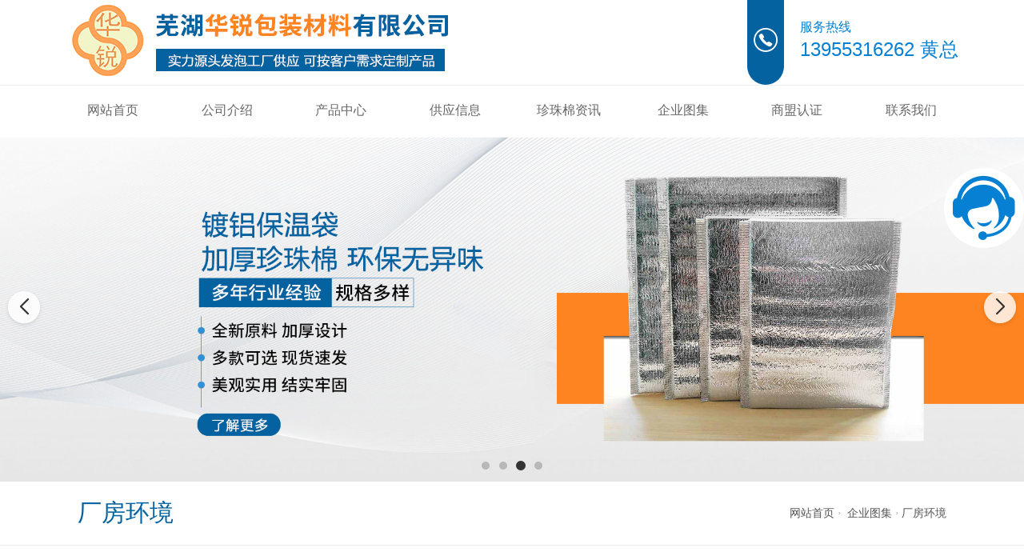

--- FILE ---
content_type: text/html; charset=utf-8
request_url: http://chuzhou.hrzhenzhumian.com/image_163.html
body_size: 8920
content:

<!DOCTYPE html>
<html lang="zh-CN">
<head>
<meta charset="UTF-8">
<meta name="applicable-device"content="pc,mobile">
<meta http-equiv="Cache-Control" content="no-transform " />
<meta name="viewport" content="width=device-width, initial-scale=1, maximum-scale=1, user-scalable=no">
<meta http-equiv="X-UA-Compatible" content="ie=edge">
<meta name="description" content='滁州芜湖华锐包装材料有限公司公司最新厂房环境,欢迎通过我们厂房环境深入了解我司情况。' />
<meta name="keywords" content='滁州安徽珍珠棉厂家,芜湖珍珠棉板衬厂家,芜湖珍珠棉包装,芜湖华锐包装材料有限公司' />
<meta name="applicable-device"  content="pc,mobile">
<title>滁州厂房环境-芜湖华锐包装材料有限公司</title>    
<link href="/mFile/tz/model.css" rel="stylesheet" type="text/css" />
<style id="css" type="text/css" rel="stylesheet">	

body{}#mOuterBox{}#mBody1,#dBody1{background-position: 0% 0%;}#mBody2,#dBody2{background-position: 0% 0%;}
/**旺铺样式*/
.box5057_1 * { margin: 0; padding: 0; box-sizing: border-box; }
.box5057_1 .city-list-box2 { width: 100%; position: relative; padding: 8px 0; }
.box5057_1 .city-list-box2 .city-boxint { max-width: 1200px; margin: 0 auto; }
.box5057_1 .city-list-box2 .city-boxint.boxint-int2 { padding-left: 10px; line-height: 30px }
.box5057_1 .city-list-box2 .city-boxint.boxint-int2 label { display: inline-block; width: 88px; line-height: 30px; text-align: center; background-color: transparent; font-size: 14px; border-radius: 5px; }
.box5057_1 .city-list-box2 .city-boxint.boxint-int2 a:hover { color: inherit; text-decoration: underline; }
.box5057_1 .city-list-box2 .city-boxint.boxint-int2 span { margin: 0 10px; padding: 0; line-height: 30px; font-size: 14px; }

</style>
</head>
<body>
<div id="_ctl0__ctl0_box" data-template="27" class="box1190_1"></div>
    <link rel="stylesheet" href="/mfile/tz/bootstrap/bootstrap.min.css">
    <link rel="stylesheet" href="/mFile/1190/css/res/owl.carousel.min.css">
    <link rel="stylesheet" href="/mFile/1190/css/res/owl.theme.default.min.css">
    <link rel="stylesheet" href="/mFile/1190/css/swiper.min.css">
    <link rel="stylesheet" href="/mFile/1190/font/iconfont.css">
    <link rel="stylesheet" href="/mFile/1190/font-awesome-4.7.0/css/font-awesome.css">
    <link rel="stylesheet" href="/mFile/1190/css/res/slick.css">
    <link rel="stylesheet" href="/mFile/1190/css/res/animate.min.css">
    <link rel="stylesheet" href="/mFile/1190/css/res/pogo-slider.min.css">
    <link rel="stylesheet" href="/mFile/1190/css/style9.css">
    <script src="/mfile/tz/jquery.js"></script>
    <script src="/mfile/tz/bootstrap/bootstrap.min.js"></script>
    <script src="/mFile/1190/js/slick.js"></script>
    <script src="/mFile/1190/js/owl.carousel.min.js"></script>
    <script src="/mFile/1190/js/main.js"></script>
    <script src="/mFile/1190/js/Lunbo.js"></script>
    <script src="/mFile/1190/js/footer.js"></script>
    <script src="/mFile/1190/js/wow.min.js"></script>
    <script src="/mFile/1190/js/swiper.min.js"></script>
    <script src="/mFile/1190/js/smoothproducts.js"></script>
<div id="_ctl0__ctl1_box" class="box1181_1">
    <style>
        .pc-nav-box .nav { display: block; }

        @media (min-width: 768px) {
            .navbar-collapse { display: block !important; }
        }

        @media only screen and (max-width: 767px) {
            #navbar { margin-top: 53px; }
            .nav li { display: block; }
            .header { top: 0; }
        }
    </style>
    <!--头部导航-->
    <div class="container header">
        <div class="logo-box clearfix">
            <div class="logo_name visible-xs">
                <h2>芜湖华锐包装材料有限公司</h2>
            </div>
            <div class="logoImg hidden-xs">
                <p><img alt="" src="/uFile/96421/image/2023625115745822.jpg"></p>
            </div>
            <div class="nav-box">
                <a class="btn navbar-toggle" role="button" data-toggle="collapse" href="javascript:;" aria-expanded="false" aria-controls="navbar" id="menu-btn">
                    <span></span>
                    <span></span>
                    <span></span>
                </a>
            </div>
        </div>
        <div class="top-contact clearfix hidden-xs hidden-sm wow animated fadeInRight">

            <div class="topCellNum">
                <div class="top-dh">
                    <i class="iconfont icon-dianhua4"></i>
                </div>
                <p>
                    服务热线<br>
                    <em>13955316262 黄总</em>
                </p>

            </div>
        </div>
    </div>
    <div class="container-fluid pc-nav-box">
        <div class="container padding-none">
            <div class="collapse navbar-collapse" id="navbar">
                <ul class="nav clearfix">
                    
                            <li class="">
                                <a href="/" data-tref="/" title="网站首页" target="_self">网站首页</a>
                                
                                
                                
                                <div class="dropdown-botton"></div>
                            </li>
                        
                            <li >
                                <a href="introduction.html" data-tref="introduction.html" title="公司介绍" target="_self">公司介绍</a>
                                
                                
                                
                                <div class="dropdown-botton"></div>
                            </li>
                        
                            <li >
                                <a href="product.html" data-tref="product.html" title="产品中心" target="_self">产品中心</a>
                                <ul class='subnav clearfix hidden-xs'><div>
                                
                                        <li><a href="product_155.html" title="珍珠棉" target="_self">珍珠棉</a></li>
                                    
                                        <li><a href="product_161.html" title="珍珠棉蛋托" target="_self">珍珠棉蛋托</a></li>
                                    
                                </div></ul>
                                <div class="dropdown-botton"></div>
                            </li>
                        
                            <li >
                                <a href="supply_list.html" data-tref="supply_list.html" title="供应信息" target="_self">供应信息</a>
                                
                                
                                
                                <div class="dropdown-botton"></div>
                            </li>
                        
                            <li >
                                <a href="news_160.html" data-tref="news_160.html" title="珍珠棉资讯" target="_self">珍珠棉资讯</a>
                                <ul class='subnav clearfix hidden-xs'><div>
                                
                                        <li><a href="news_160.html" title="珍珠棉小知识" target="_self">珍珠棉小知识</a></li>
                                    
                                </div></ul>
                                <div class="dropdown-botton"></div>
                            </li>
                        
                            <li >
                                <a href="product_162.html" data-tref="product_162.html" title="企业图集" target="_self">企业图集</a>
                                <ul class='subnav clearfix hidden-xs'><div>
                                
                                        <li><a href="product_162.html" title="产品展示" target="_self">产品展示</a></li>
                                    
                                        <li><a href="image_163.html" title="厂房环境" target="_self">厂房环境</a></li>
                                    
                                </div></ul>
                                <div class="dropdown-botton"></div>
                            </li>
                        
                            <li >
                                <a href="//b2binfo.tz1288.com/cert.aspx?cpid=286258&site=企业网站" data-tref="//b2binfo.tz1288.com/cert.aspx?cpid=286258" title="商盟认证" target="_blank">商盟认证</a>
                                
                                
                                
                                <div class="dropdown-botton"></div>
                            </li>
                        
                            <li >
                                <a href="contact.html" data-tref="contact.html" title="联系我们" target="_self">联系我们</a>
                                
                                
                                
                                <div class="dropdown-botton"></div>
                            </li>
                        
                </ul>
            </div>
        </div>
    </div>
    <script>
        $(document).ready(function () {
            // 初始隐藏内容
            $(".navbar-collapse").hide();

            // 点击按钮切换内容显示/隐藏
            $(".navbar-toggle").click(function () {
                // 使用slideToggle动画效果
                $(".navbar-collapse").stop().slideToggle(400, function () {
                    // 动画完成后的回调函数
                    console.log("动画完成");
                });

            });
        });
    </script>
</div>

<div id="_ctl0__ctl2_box" class="box1182_1">
    <link rel="stylesheet" href="/mFile/tz/swiper/11.2.10/swiper-bundle.min.css">
    <style>
        .banner-container { position: relative; width: 100%; margin: 0 auto; overflow: hidden; }

        .banner-container .swiper-slide { display: flex; justify-content: center; align-items: center; text-align: center; font-size: 24px; font-weight: bold; color: white; border-radius: 8px; box-shadow: 0 4px 8px rgba(0, 0, 0, 0.1); }
        .banner-container .swiper-slide img { max-width: 100%; }

        /* 分页器样式 */
        .banner-container .swiper-pagination-bullet { width: 10px; height: 10px; background: rgba(0, 0, 0, 0.2); opacity: 1; margin: 0 6px !important; }

        .banner-container .swiper-pagination-bullet-active { background: #333; transform: scale(1.2); }

        /* 导航按钮样式 */
        .banner-container .swiper-button-next,
        .banner-container .swiper-button-prev { color: #333; width: 40px; height: 40px; background: rgba(255, 255, 255, 0.8); border-radius: 50%; box-shadow: 0 2px 5px rgba(0, 0, 0, 0.1); transition: all 0.3s ease; }

        .banner-container .swiper-button-next:hover,
        .banner-container .swiper-button-prev:hover { background: white; transform: scale(1.1); }

        .banner-container .swiper-button-next::after,
        .banner-container .swiper-button-prev::after { font-size: 20px; font-weight: bold; }
        .banner-container .swiper-mobile { display: none; }
        /* 响应式设计 */
        @media (max-width: 768px) {
            .banner-container { margin-top: 60px; }

            .banner-container .swiper-slide { font-size: 18px; }

            .banner-container .swiper-pc { display: none; }

            .banner-container .swiper-mobile { display: block; }
        }
    </style>

    <!--banner-->
    <div class="banner-container">
        <!-- PC端Banner -->
        <div class="swiper-container swiper-pc">
            <div class="swiper-wrapper">
                
                        <div class="swiper-slide pc-slide-1">
                            <a href="product.html">
                                <img src="/uFile/96421/super_website/images/b_20230627115648793.jpg" alt="">
                            </a>
                        </div>
                    
                        <div class="swiper-slide pc-slide-1">
                            <a href="product_155.html">
                                <img src="/uFile/96421/super_website/images/b_20220113164535788.jpg" alt="">
                            </a>
                        </div>
                    
                        <div class="swiper-slide pc-slide-1">
                            <a href="product_152.html">
                                <img src="/uFile/96421/super_website/images/b_20220113164542342.jpg" alt="">
                            </a>
                        </div>
                    
                        <div class="swiper-slide pc-slide-1">
                            <a href="product_161.html">
                                <img src="/uFile/96421/super_website/images/b_20220113164549886.jpg" alt="">
                            </a>
                        </div>
                    

            </div>
            <!-- 分页器 -->
            <div class="swiper-pagination"></div>
            <!-- 导航按钮 -->
            <div class="swiper-button-next"></div>
            <div class="swiper-button-prev"></div>
        </div>

        <!-- 移动端Banner -->
        <div class="swiper-container swiper-mobile">
            <div class="swiper-wrapper">
                <div class="swiper-slide mobile-slide-1"><a><img src="/uFile/96421/super_website/images/b_20190826143605408.jpg"></a></div><div class="swiper-slide mobile-slide-1"><a><img src="/uFile/96421/super_website/images/b_20190826143605517.jpg"></a></div><div class="swiper-slide mobile-slide-1"><a><img src="/uFile/96421/super_website/images/b_20190826143605595.jpg"></a></div>
            </div>
            <!-- 分页器 -->
            <div class="swiper-pagination"></div>
            <!-- 导航按钮 -->
            <div class="swiper-button-next"></div>
            <div class="swiper-button-prev"></div>
        </div>
    </div>

    <!-- 引入 Swiper JS -->
    <script src="/mFile/tz/swiper/11.2.10/swiper-bundle.min.js"></script>
    <script>
        // 初始化PC端轮播图
        var swiper = new Swiper(".banner-container .swiper-container", {
            loop: true,
            slidesPerView: 1,
            centeredSlides: true,
            observer: true,
            observeParents: true,
            autoplay: {
                delay: 3000,
                disableOnInteraction: false,
                stopOnLastSlide: false,
            },
            pagination: {
                el: ".swiper-pagination",
                clickable: true,
            },
            navigation: {
                nextEl: ".swiper-button-next",
                prevEl: ".swiper-button-prev",
            },
        });
    </script>
</div>

<div id="_ctl1_box" class="box1090_1">
    <!--面包屑导航-->
    <div class="main_title">
        <div class="container">
            <div class="col-md-4 col-sm-4 titbx clearfix">
                <div class=" visible-xs titbx-nav">
                    <div class="menu-wrap">
                        <div class="menu-name"> 厂房环境</div>
                        <nav class="menu">
                            <div class="icon-list">
                                
                                        <a href="product_162.html" title="产品展示"><i class="icon-angle-right"></i>产品展示</a>
                                    
                                        <a href="/image_163.html" title="厂房环境"><i class="icon-angle-right"></i>厂房环境</a>
                                    
                            </div>
                        </nav>
                        <button class="close-button" id="close-button"></button>
                    </div>
                    <p class="menu-button" id="open-button">查看分类</p>
                    <script src="/mFile/1050/js/classie.js"></script>
                    <script src="/mFile/1050/js/slide.js"></script>
                </div>
                <h2>厂房环境</h2>
            </div>
            <div class="col-md-8 col-sm-8 localbx hidden-xs"><a href="/" title="网站首页">网站首页</a></span><span class="iconfont icon-you"></span> <a href="product_162.html" title="企业图集">企业图集</a><span class="iconfont icon-you"></span><span><a href="javascript:;" title="厂房环境">厂房环境</a></span></div>
        </div>
    </div>
</div>

<div class="container pro_box">
<div id="_ctl2__ctl0_box" class="box1127_1">
    <!--内页左边导航-->
    <div class="col-md-3 col-sm-3 pro_sort fold">
        <section class="sort_list block_list hidden-xs">
            <h4 class="h4-title">企业图集<i class="iconfont icon-jiantouyou-copy"></i></h4>
            <ul class="cont-toggle">
                
                        <li><a href="product_162.html" title="产品展示"><i class="iconfont icon-dian4"></i>产品展示</a>
                            
                        </li>
                    
                        <li><a href="image_163.html" title="厂房环境"><i class="iconfont icon-dian4"></i>厂房环境</a>
                            
                        </li>
                    
            </ul>
        </section>
        <div class="hidden-xs hidden-sm left-contact">
            <div>
                <h4>联系我们</h4>
                
                        <p>手机：<span>13955316262 黄总</span></p>
                        <p>联系人：<span>黄建华</span></p>
                        <p>电话：<span>0553-8733629</span></p>
                        <p>业务QQ：<span>475612567</span></p>
                        <p>网址：<span><a href="/">www.hrzhenzhumian.com</a></span></p>
                        <p>地址：<span>芜湖市湾沚区新芜经济开发区快速通道5255号02幢厂房</span></p>
                    
            </div>
        </div>
    </div>
</div>
<script>
    $(function () {
        $("#_ctl2__ctl0_box .pro_box .sort_list .cont-toggle > li").each(function () {
            if ($(this).has('ul')) {
                console.log($(this))
                $(this).find('ul').prev("a").attr("href", "javascript:;");
            }
        })
            .find('ul').hide().parent()
            .click(function () {
                $(this).find('ul').slideToggle().parent().siblings().find("ul").slideUp();
            });
    })
</script>

<div id="_ctl3_box" class="box1066_1">
    <!--图片列表-->
    <div class="col-md-9 col-sm-9  n-right">
        <div class="pic-gallery">
            <div class="pic-list clearfix">
                
                        <div class="col-md-4 col-sm-4 col-xs-6 pic-item">
                            <a href="image_view_9_163.html" title="生产设备 (3)">
                                <div class="pic-img-box">
                                    <img class="img-responsive pic-img" src="/uFile/96421/image/2023711154239279.jpg" alt="生产设备 (3)">
                                </div>
                                <p>生产设备 (3)</p>
                            </a>
                        </div>
                    
                        <div class="col-md-4 col-sm-4 col-xs-6 pic-item">
                            <a href="image_view_8_163.html" title="生产设备 (1)">
                                <div class="pic-img-box">
                                    <img class="img-responsive pic-img" src="/uFile/96421/image/2023711154238453.jpg" alt="生产设备 (1)">
                                </div>
                                <p>生产设备 (1)</p>
                            </a>
                        </div>
                    
                        <div class="col-md-4 col-sm-4 col-xs-6 pic-item">
                            <a href="image_view_7_163.html" title="生产设备 (2)">
                                <div class="pic-img-box">
                                    <img class="img-responsive pic-img" src="/uFile/96421/image/2023711154238916.jpg" alt="生产设备 (2)">
                                </div>
                                <p>生产设备 (2)</p>
                            </a>
                        </div>
                    
                        <div class="col-md-4 col-sm-4 col-xs-6 pic-item">
                            <a href="image_view_6_163.html" title="设备图片">
                                <div class="pic-img-box">
                                    <img class="img-responsive pic-img" src="/uFile/96421/image/20221229446303.jpg" alt="设备图片">
                                </div>
                                <p>设备图片</p>
                            </a>
                        </div>
                    
                        <div class="col-md-4 col-sm-4 col-xs-6 pic-item">
                            <a href="image_view_5_163.html" title="设备图片">
                                <div class="pic-img-box">
                                    <img class="img-responsive pic-img" src="/uFile/96421/image/20221229446141.jpg" alt="设备图片">
                                </div>
                                <p>设备图片</p>
                            </a>
                        </div>
                    
                        <div class="col-md-4 col-sm-4 col-xs-6 pic-item">
                            <a href="image_view_4_163.html" title="设备图片">
                                <div class="pic-img-box">
                                    <img class="img-responsive pic-img" src="/uFile/96421/image/20221229473647.jpg" alt="设备图片">
                                </div>
                                <p>设备图片</p>
                            </a>
                        </div>
                    
                        <div class="col-md-4 col-sm-4 col-xs-6 pic-item">
                            <a href="image_view_3_163.html" title="设备图片">
                                <div class="pic-img-box">
                                    <img class="img-responsive pic-img" src="/uFile/96421/image/20221229445327.jpg" alt="设备图片">
                                </div>
                                <p>设备图片</p>
                            </a>
                        </div>
                    
                        <div class="col-md-4 col-sm-4 col-xs-6 pic-item">
                            <a href="image_view_2_163.html" title="设备图片">
                                <div class="pic-img-box">
                                    <img class="img-responsive pic-img" src="/uFile/96421/image/20221229444434.jpg" alt="设备图片">
                                </div>
                                <p>设备图片</p>
                            </a>
                        </div>
                    
                        <div class="col-md-4 col-sm-4 col-xs-6 pic-item">
                            <a href="image_view_1_163.html" title="设备图片">
                                <div class="pic-img-box">
                                    <img class="img-responsive pic-img" src="/uFile/96421/image/20221229444832.jpg" alt="设备图片">
                                </div>
                                <p>设备图片</p>
                            </a>
                        </div>
                    
            </div>
        </div>
        <div class="page">

            <a href="javascript:void(0);"><i class="iconfont icon-last-copy"></i></a>

            
            <a href="#" class="selected">1</a>
            
            <a href="javascript:void(0);"><i class="iconfont icon-xiayiye"></i></a>

        </div>
    </div>
</div>

</div>
<div id="_ctl4__ctl0_box" class="box1195_1">
    <div class="hidden-xs container wow animated fadeInUp">
        <div class="m-fd-links">
            <div class="link-top">
            </div>
            
                    <a href="http://www.whyjbz.com" target="_blank" title="芜湖珍珠棉">芜湖珍珠棉</a>
               
        </div>
    </div>
</div>
<div id="_ctl4__ctl1_box" class="box1196_1">
    <!--底部-->
    <div class="container-fluid pc-footer">
        <div class="footer-bg">
            <div class="container footer-main clearfix hidden-xs hidden-sm wow animated fadeInUp">
                <ul class="foot-nav">
                    
                            <li><a href="/" title="网站首页" target="_self">网站首页</a></li>
                        
                            <li><a href="introduction.html" title="公司介绍" target="_self">公司介绍</a></li>
                        
                            <li><a href="product.html" title="产品中心" target="_self">产品中心</a></li>
                        
                            <li><a href="supply_list.html" title="供应信息" target="_self">供应信息</a></li>
                        
                            <li><a href="news_160.html" title="珍珠棉资讯" target="_self">珍珠棉资讯</a></li>
                        
                            <li><a href="product_162.html" title="企业图集" target="_self">企业图集</a></li>
                        
                            <li><a href="//b2binfo.tz1288.com/cert.aspx?cpid=286258&site=企业网站" title="商盟认证" target="_blank">商盟认证</a></li>
                        
                            <li><a href="contact.html" title="联系我们" target="_self">联系我们</a></li>
                        
                </ul>
                <section class="block_list footer-contact ">
                    
                            <ul>
                                <li>
                                    <i class="iconfont icon-dizhi"></i>
                                    <span>芜湖市湾沚区新芜经济开发区快速通道5255号02幢厂房</span>
                                </li>
                                <li>
                                    <i class="iconfont icon-lianxiren"></i>
                                    <span>黄建华</span>
                                </li>

                                <li>
                                    <i class="iconfont icon-icon"></i>
                                    <span>475612567@qq.com</span>
                                </li>
                                <li>
                                    <i class="iconfont icon-shouji"></i>
                                    <span>13955316262</span>
                                </li>

                                <li>
                                    <div class="beian hidden-xs">
                                        <span>Copyright © 2026 &nbsp;芜湖华锐包装材料有限公司 &nbsp; 版权所有</span>
                                        <a href="https://beian.miit.gov.cn">皖ICP备2024029494号</a>
                                    </div>
                                </li>
                            </ul>
                            <p style=" text-align: center;">
<meta name="baidu-site-verification" content="code-XW3dhKHehp" />
<img   src="" alt="" />

</ a>

</p >
<meta name="baidu-site-verification" content="codeva-KicjMbBCKL" />
本网站全力支持关于《中华人民共和国广
告法》实施的“限化违禁词”相关规定，且已竭
力规避使用“违禁词”。故即日起凡本网站任意页
面含有限化“违禁词”介绍的文字或图片，一律
非本网站主观意愿并即刻失效，不可用于客户
行为的参考依据。凡访客访问本网站，均表示认同
此条约！感谢配合！<script src='//svod.dns4.cn/code.aspx?cpid=286258&hx=2'></script>
                        
                </section>
                <section class="block_list footer-scan hidden-xs wow animated fadeInUp">
                    <ul class="clearfix">
                        <li>
                            <div class="footer_code">
                                <img src="/ufile/96421/tpBanner/tBannerImg2_96421.png">
                            </div>
                            <p>扫一扫手机网站</p>
                        </li>

                    </ul>
                </section>
            </div>
        <div id="_ctl4__ctl1_tools_fenzhanPC_box" class="box5057_1">
    
    <div class="city-list-box2 foot-box">
        <div class="city-boxint boxint-int2">
            <label>城市分站</label>
            
                    <a href="//anhui.hrzhenzhumian.com"><span>安徽</span></a>
                
                    <a href="//anqing.hrzhenzhumian.com"><span>安庆</span></a>
                
                    <a href="//bengbu.hrzhenzhumian.com"><span>蚌埠</span></a>
                
                    <a href="//chaohu.hrzhenzhumian.com"><span>巢湖</span></a>
                
                    <a href="//chizhou.hrzhenzhumian.com"><span>池州</span></a>
                
                    <a href="//chuzhou.hrzhenzhumian.com"><span>滁州</span></a>
                
                    <a href="//fuyang.hrzhenzhumian.com"><span>阜阳</span></a>
                
                    <a href="//hefei.hrzhenzhumian.com"><span>合肥</span></a>
                
                    <a href="//huaibei.hrzhenzhumian.com"><span>淮北</span></a>
                
                    <a href="//beinan.hrzhenzhumian.com"><span>淮南</span></a>
                
                    <a href="//huangshan.hrzhenzhumian.com"><span>黄山</span></a>
                
                    <a href="//luan.hrzhenzhumian.com"><span>六安</span></a>
                
                    <a href="//maanshan.hrzhenzhumian.com"><span>马鞍山</span></a>
                
                    <a href="//suzhou1.hrzhenzhumian.com"><span>宿州</span></a>
                
                    <a href="//tonglin.hrzhenzhumian.com"><span>铜陵</span></a>
                
                    <a href="//wuhu.hrzhenzhumian.com"><span>芜湖</span></a>
                
                    <a href="//xuancheng.hrzhenzhumian.com"><span>宣城</span></a>
                
                    <a href="//bozhou.hrzhenzhumian.com"><span>亳州</span></a>
                
        </div>
    </div>
    </div>

        </div>
        <div class="m-beian hidden-md hidden-lg">
            <span>Copyright © 2026 &nbsp;芜湖华锐包装材料有限公司 &nbsp; 版权所有</span>
            <a href="https://beian.miit.gov.cn">皖ICP备2024029494号</a>
        </div>
    </div>

    <div class="container-fluid mobile-footer visible-xs clearfix">
        <div class="mobile-footlist footLink col-xs-3">
            <a href="/">
                <i class="iconfont icon-xuanzhongshangcheng"></i>
            </a>
        </div>
        <div class="mobile-footlist footCall col-xs-6">
            <a href="tel:13955316262 黄总"><i class="iconfont icon-dianhua2"></i>
                <span>13955316262 黄总</span>
            </a>
        </div>
        <div class="mobile-footlist footLink col-xs-3">
            <a href="https://widget.shangmengtong.cn/chatlink.html?comId=mxtGOSgkzTxdcna8nb99awJ5"><i class="iconfont icon-lianxi1"></i>
            </a>
        </div>
    </div>
</div>

<div id="_ctl4__ctl2_box" class="box1087_1">
    <!--客服-->
    <div class="services hidden-xs" id="service">
        <div class="online" id="online">
            <a href="javascript:void(0);" id="online_main"><span class="iconfont icon-kefu2"></span></a>
        </div>
        <div class="online_list" id="online_list">
            <ul>
                 <li class="online-title">
                    <img src="/mFile/1080/images/kf_title.png">在线客服</li>
                 <li class="smt">
                      
                    <script type="text/javascript" src='//cc.shangmengtong.cn/kf/vclient/fixedicon.js?shopid=286258&oemid=100&datatype=1&dataid=286258'></script>
                    
                     </li>
                <li>
                    <img src="/mFile/1080/images/kf_phone.png">13955316262 黄总</li>
                <li>
                    <img src="/mFile/1080/images/kf_email.png">475612567@qq.com</li>
                 <li>
                    <img src="/mFile/1080/images/kf_qq.png" alt="点击这里给我发信息"><a href="http://wpa.qq.com/msgrd?v=3&amp;uin=475612567&amp;site=qq&amp;menu=yes">QQ交谈</a></li>
            </ul>
        </div>
    </div>
    <a href="javascript:;" class="totop" rel="nofollow"><i class="iconfont icon-jiantouarrow483"></i></a>
  
</div>


</body>
</html><!--cache time:2026-01-03 11:14:27-->

--- FILE ---
content_type: text/css
request_url: http://chuzhou.hrzhenzhumian.com/mFile/1190/css/style9.css
body_size: 14821
content:
@charset "UTF-8";
* { font: inherit; font-family: "Microsoft YaHei", "Helvetica Neue", Helvetica, Arial, "PingFang SC", "Hiragino Sans GB", "Heiti SC",  "WenQuanYi Micro Hei", sans-serif; -webkit-box-sizing: border-box; box-sizing: border-box; }
*::before, *::after { -webkit-box-sizing: inherit; box-sizing: inherit; }

html, body, div, h1, h2, h3, h4, h5, h6, ul, ol, dl, li, dt, dd, p, blockquote, pre, form, fieldset, table, th, td, span, input, textarea { margin: 0; padding: 0; }

h1, h2, h3, h4, h5, h6 { font-weight: normal; }

table { border-collapse: collapse; border-spacing: 0; }

button, input, select, textarea { outline: 0; }

li, ol, ul { list-style: none; }

b, strong { font-weight: 400; }

img { vertical-align: middle; border: 0; max-width: 100%; }

:focus { outline: 0; }

a { color: inherit; text-decoration: none !important; }
a:hover, a.active { color: #0462a0; }

a { text-decoration: none; }

a:hover, a:focus { color: #0462a0; text-decoration: underline; }

.clearfix { zoom: 1; }
.clearfix::after, .clearfix::before { display: table; content: ""; }
.clearfix::after { clear: both; }

.transition { -webkit-transition: all ease 0.5s; transition: all ease 0.5s; }

.padding-none { padding: 0 !important; }

.border-none { border: none !important; }

.display-none { display: none !important; }

.left-0 { left: 0 !important; }

.fr { float: right !important; }

.fl { float: left !important; }

input { outline: 0; -webkit-tap-highlight-color: transparent; -webkit-appearance: none; }

input:focus, textarea:focus { outline: 0; border: 1px solid #f60; }

article, aside, details, figcaption, figure, footer, header, hgroup, main, nav, section, summary { display: block; }

/*文本*/
.text-left { text-align: left; }

.text-center { text-align: center; }

.text-right { text-align: right; }

.text-justify { text-align: justify; }

.text-align-last { text-align-last: justify; }

.s-block { display: block !important; }

.s-inlineblock { display: inline-block !important; }

.s-inline { display: inline !important; }

/* 其他差异 */
input { -webkit-appearance: none; padding: 0px; vertical-align: middle; line-height: normal; border: none; }

/*顶部*/
.top-section { background: #f7f7f7; border-bottom: 1px solid #ddd; }
.top-section .top-name { float: left; }
.top-section .top-name p { padding: 10px 0; color: #999; display: inline-block; }
.top-section .topNav { float: right; }
.top-section .topNav a { padding: 10px 0; color: #999; display: inline-block; }
.top-section .topNav a:first-child:after { content: "|"; margin: 0 3px; color: #999; display: inline-block; }

/*头部*/
.top-contact { float: right; height: 100%; line-height: 100px; }
.top-contact span { font-size: 12px; color: #666; line-height: normal; display: inline-block; }
.top-contact p { cursor: pointer; display: inline-block; color: #0580d2; font-size: 30px; }
.top-contact p a { -webkit-transition: 0.5s all; transition: 0.5s all; }
.top-contact p:hover a { text-decoration: none; }
.top-contact .topCellNum { float: left; }
.top-contact .topCellNum .top-dh { width: 46px; height: 80%; border-radius: 0 0 30px 30px; background: #0462a0; color: #fff; text-align: center; float: left; }
.top-contact .topCellNum .top-dh i { font-size: 30px; }
.top-contact .topCellNum p { float: left; font-size: 16px; line-height: 1.8em; margin: 20px 0 0 20px; }
.top-contact .topCellNum p em { font-size: 24px; }
.top-contact .topCell { width: 90px; height: 114px; float: left; margin-left: 10px; text-align: center; }
.top-contact .topCell i { font-size: 30px; line-height: 114px; -webkit-transition: 0.5s all; transition: 0.5s all; }

/*头部 导航*/
.header .logo { float: left; overflow: hidden; margin-right: 10px; }
.logo_name { float: left; }
.logo_name h2 { font-size: 24px; margin-top: 15px; margin-bottom: 10px; }
.logo_name p { font-size: 14px; color: #999; }

.header { position: relative; z-index: 999; }
.header .nav-box { float: right; }
.header .nav-box .navbar-toggle { width: 38px; height: 38px; border-radius: 50%; background: #fff; margin-right: 0; }
.header .nav-box .navbar-toggle span { display: block; width: 100%; height: 3px; margin: 3px auto; background: #0462a0; }

.pc-nav-box { border-top: 1px solid #efefef; }
.pc-nav-box .nav { text-align: center; font-size: 0; }
.pc-nav-box.fixed { position: fixed; top: 0; z-index: 9999; background: #fff; width: 100%; -webkit-box-shadow: 0 1px 10px 0 rgba(0, 0, 0, 0.15); box-shadow: 0 1px 10px 0 rgba(0, 0, 0, 0.15); }

.nav li { -webkit-transition: all ease 0.3s; transition: all ease 0.3s; }
.nav li a { font-size: 16px; color: #666; display: inline-block; padding: 19px 18px; }
.nav li a:hover { color: #333; background: none; }
.nav li.active a { color: #333; }
.nav li .subnav { text-align: center; position: absolute; font-size: 15px; top: 60px; left: 0; width: 100%; overflow: hidden; z-index: 999; -webkit-transform: scaleY(0); transform: scaleY(0); -webkit-transform-origin: 0 0 0; transform-origin: 0 0 0; -webkit-transition: all ease 0.3s; transition: all ease 0.3s; opacity: 0; visibility: hidden; }
.nav li .subnav div { -webkit-transform: translate(0, -20%); transform: translate(0, -20%); -webkit-transition: all ease 0.3s; transition: all ease 0.3s; }
.nav li .subnav li { display: block; background: #0462a0; }
.nav li .subnav li:hover { background: #0580d2; }
.nav li .subnav li a { display: block; font-size: 14px; color: #fff; }
.nav > li { position: relative; display: inline-block; -webkit-transition: all ease 0.3s; transition: all ease 0.3s; }
.nav > li::before { content: ""; width: 0; height: 2px; background-color: #0462a0; position: absolute; top: 0; left: 0; -webkit-transition: all ease 0.3s; transition: all ease 0.3s; }
.nav > li:hover { background: #f7f7f7; }
.nav > li:hover::before { width: 100%; }
.nav > li:hover .subnav { opacity: 1; -webkit-transform: scaleY(1); transform: scaleY(1); visibility: visible; }
.nav > li:hover > a { color: #333; }
.nav > li:hover .subnav div { -webkit-transform: translate(0, 0); transform: translate(0, 0); }

@media only screen and (max-width: 767px) { 
  .header .logo img { max-width: 100px; }
  #navbar { position: fixed; width: 100%; background: rgba(0, 0, 0, 0.9); right: 0; margin-left: 0; margin-right: 0; z-index: 666; padding: 0; margin-top: 77px; border-top: 0; }
  .nav { height: 100vh; }
  .nav li { display: block; }
  .nav li a { color: #fff; padding: 15px; display: block; }
  .nav li .subnav { display: none; width: 100% !important; -moz-opacity: 1 !important; -khtml-opacity: 1 !important; opacity: 1 !important; transform: scale(1) !important; -webkit-transform: scale(1) !important; -moz-transform: scale(1) !important; position: relative; top: 0; left: 0; right: 0; bottom: 0; margin: 0; padding: 0px 20px; }
  .nav > li.active { background-color: #0580d2; }
  .nav > li.active a { color: #fff; }
  .nav .dropdown-button { position: absolute; top: 0; right: 0; bottom: 0; width: 50px; background: transparent; cursor: pointer; }}

/*banner*/
.pc-slide { position: relative; z-index: 2; overflow: hidden; }

.carousel-indicators li { height: 8px; width: 40px; border-radius: 0; vertical-align: middle; background-color: #0580d2; }

.carousel-indicators .active { height: 8px; width: 40px; background-color: #03446e; }

.carousel-control .iconfont { font-size: 26px; color: #0580d2; line-height: 85px; }

.carousel-control { width: 62px; height: 120px; padding: 15px; position: absolute; top: 47%; text-shadow: none; -webkit-transition: all ease 0.3s; transition: all ease 0.3s; opacity: 0; visibility: hidden; }
.carousel-control .fa { font-size: 72px; }
.carousel-control:hover { background: rgba(0, 0, 0, 0.15); }

.carousel-control.right { background-image: none; text-align: right; right: 20px; -webkit-transform: translateX(135%); transform: translateX(135%); }

.carousel-control.left { background-image: none; text-align: left; left: 20px; -webkit-transform: translateX(-135%); transform: translateX(-135%); }

.carousel:hover .carousel-control { -webkit-transform: translateX(0); transform: translateX(0); opacity: 1; visibility: visible; }

.carousel-inner > .item { z-index: -1; }

@media (max-width: 767px) { .pc-slide { margin-top: 53px; } }
/*共用*/
.p-title { margin: 30px 0 50px; text-align: center; color: #555; }
.p-title .title-top { border-bottom: 1px solid #bbb; border-top: 1px solid #bbb; font-size: 24px; font-weight: 600; line-height: 1; margin-bottom: 0; position: relative; }
.p-title .title-top em, .p-title .title-top i { display: inline-block; background: #bbb; height: 58px; width: 1px; margin: 0 30px; vertical-align: middle; }
.p-title .title-bottom { font-size: 14px; margin-top: 20px; }

.m-module { padding: 50px 0; }

.more-btn { text-align: center; }
.more-btn a { margin-top: 30px; padding: 15px 50px; background: #0580d2; display: inline-block; -webkit-transition: all ease 0.3s; transition: all ease 0.3s; color: #fff; }
.more-btn a:hover { background: #0462a0; }

@media (max-width: 767px) { .p-title { margin-bottom: 40px; }
  .more-btn a { margin-top: 10px; } }
/*产品*/
.product { position: relative; padding: 40px 0; }
.product .product-item { display: block; text-align: center; margin-bottom: 30px; }
.product .product-item .product-img { position: relative; overflow: hidden; }
.product .product-item .product-img img { -webkit-transition: all 0.3s; transition: all 0.3s; }
.product .product-item .product-txt { padding: 0 10px 20px; border-bottom: 1px solid #e2e2e2; font-size: 14px; color: #333333; -webkit-transition: all 0.3s; transition: all 0.3s; }
.product .product-item .product-txt .txt-left { width: 53%; overflow: hidden; text-overflow: ellipsis; white-space: nowrap; margin-top: 28px; text-align: left; }
.product .product-item .product-txt .txt-right { margin-top: 20px; padding: 7px 15px; border-radius: 20px; border: 1px solid #cacaca; }
.product .product-item:hover .product-img img { -webkit-transform: scale(1.1); transform: scale(1.1); }
.product .product-item:hover .product-txt { background: #0462a0; color: #fff; }

@media (min-width: 1200px) { .product .product-item .product-img { height: 210px; } }
@media (max-width: 767px) { .product { padding: 20px 0 0; }
  .product .product-item .product-img { height: 120px; }
  .product .product-item .product-txt { padding-bottom: 10px; }
  .product .product-item .product-txt .txt-left { width: 80%; margin-top: 18px; }
  .product .product-item .product-txt .txt-right { border: none; padding: 7px 0; margin-top: 10px; } }
/*关于我们*/
.pc-about { position: relative; margin-top: 40px; background: url("../images/aboutBg.jpg") no-repeat center center/cover; }
.pc-about .black03 { position: absolute; top: 0; width: 100%; height: 100%; left: 0; background: rgba(0, 0, 0, 0.55); }
.pc-about .m-about { position: relative; }
.pc-about .m-about .about-black-left { position: absolute; right: 100%; height: 100%; width: 100%; top: 0; }
.pc-about .about-main { width: 100%; padding: 60px 0px 50px; }
.pc-about .about-img { padding: 20px 15px 0 50px; }
.pc-about .about-cont { padding: 30px 45px 0 15px; overflow: hidden; }
.pc-about .about-cont .sub-name { margin-bottom: 25px; margin-top: 15px; }
.pc-about .about-cont .sub-name p { position: relative; font-size: 14px; left: 0; color: #666; }
.pc-about .about-cont .sub-name span { display: block; font-size: 24px; font-weight: bold; margin-top: 0; margin-bottom: 10px; padding-top: 0; }
.pc-about .about-cont > p { text-align: justify; line-height: 28px; display: -webkit-box; -webkit-box-orient: vertical; -webkit-line-clamp: 6; overflow: hidden; color: #333; }
.pc-about .about-cont .more-btn { text-align: left; }
.pc-about .about-cont .more-btn a { padding: 15px 40px; margin-top: 70px; border: 1px solid #333; color: #333; background-color: #fff; background-color: transparent; }
.pc-about .about-cont .more-btn a:hover { background: #0462a0; color: #fff; border: 1px solid #0462a0; }
.pc-about .slick-slide img { height: 100%; height: 160px; display: inline-block; border: 1px solid #0462a0; }

@media (max-width: 767px) { .pc-about { margin-top: 20px; background: #f1f1f1; }
  .pc-about .about-main { padding: 15px 15px 50px; margin-top: 0; }
  .pc-about .about-img { padding: 15px 0; }
  .pc-about .about-cont { padding: 0 15px; }
  .pc-about .about-cont .more-btn a { padding: 12px 28px; margin-top: 40px; } }
.Box { position: relative; margin: 30px -20px -110px; background: #ededed; padding-top: 40px; padding-bottom: 40px; -webkit-box-shadow: 0px 1px 15px rgba(0, 0, 0, 0.5); box-shadow: 0px 1px 15px rgba(0, 0, 0, 0.5); }

.Box .Box_con { position: relative; padding-bottom: 60px; }
.Box .Box_con .btns { display: block; width: 41px; height: 41px; position: absolute; bottom: 0; cursor: pointer; }
.Box .Box_con .btnl { background: url(../images/jtl02.png) no-repeat center; right: 80px; }
.Box .Box_con .btnl:hover { background: url(../images/jtl03.png) no-repeat center; }
.Box .Box_con .btnr { background: url(../images/jtr02.png) no-repeat center; right: 34px; }
.Box .Box_con .btnr:hover { background: url(../images/jtr03.png) no-repeat center; }

.slick-prev, .slick-next { position: absolute; display: block; height: 20px; width: 20px; line-height: 0; font-size: 22px; cursor: pointer; background: transparent; color: transparent; margin-top: -10px; padding: 0; border: none; outline: none; }

.Box .conbox .cur { margin: 0 20px; text-align: center; }

.pc-about .slick-next { width: 41px; height: 41px; position: absolute; right: 20px; bottom: -70px; z-index: 200; }
.pc-about .slick-next:before { color: #fff; display: inline-block; font-family: "FontAwesome"; height: 41px; width: 41px; content: ""; background: url(../images/jtr02.png) no-repeat center center; }

.pc-about .slick-prev { width: 41px; height: 41px; position: absolute; right: 70px; bottom: -70px; z-index: 200; }
.pc-about .slick-prev:before { display: inline-block; height: 41px; text-align: center; width: 41px; content: ""; background: url(../images/jtl02.png) no-repeat center center; }

.pc-about .slick-prev:hover { background: url(../images/jtl03.png) no-repeat center center; }

.pc-about .slick-next:hover { background: url(../images/jtr03.png) no-repeat center center; }

.height { height: 120px; }

/*新闻*/
.pc-news { padding: 50px 0; }

.news-item .item-fl { margin-bottom: 30px; }
.news-item .item-fl .fl-img { max-height: 300px; overflow: hidden; }
.news-item .item-fl .fl-img img { -webkit-transition: all 0.3s; transition: all 0.3s; }
.news-item .item-fl .fl-txt { padding: 15px 15px 30px; background: #f1f1f1; }
.news-item .item-fl .fl-txt .txt-title { margin: 10px 0; }
.news-item .item-fl .fl-txt .txt-title h2 { font-size: 16px; font-weight: bold; width: 70%; overflow: hidden; white-space: nowrap; text-overflow: ellipsis; float: left; }
.news-item .item-fl .fl-txt .txt-title span { float: right; color: #666; font-size: 16px; }
.news-item .item-fl .fl-txt p { line-height: 1.8em; display: -webkit-box; -webkit-box-orient: vertical; -webkit-line-clamp: 2; overflow: hidden; color: #555; }
.news-item .item-fl:hover .fl-img img { -webkit-transform: scale(1.1); transform: scale(1.1); }
.news-item .item-fl:hover .fl-txt .txt-title { color: #0462a0; }
.news-item .item-fl:hover .fl-txt .txt-title span { color: #0462a0; }
.news-item .item-fr .fr-cont { margin-bottom: 30px; }
.news-item .item-fr .fr-cont .fr-img { overflow: hidden; display: block; }
.news-item .item-fr .fr-cont .fr-img img { -webkit-transition: all 0.3s; transition: all 0.3s; }
.news-item .item-fr .fr-cont .fr-txt { display: block; }
.news-item .item-fr .fr-cont .fr-txt .txt-title { margin: 0 0 10px; }
.news-item .item-fr .fr-cont .fr-txt .txt-title h2 { font-size: 16px; font-weight: bold; width: 70%; overflow: hidden; white-space: nowrap; text-overflow: ellipsis; float: left; }
.news-item .item-fr .fr-cont .fr-txt .txt-title span { float: right; color: #666; font-size: 16px; }
.news-item .item-fr .fr-cont .fr-txt p { line-height: 1.8em; display: -webkit-box; -webkit-box-orient: vertical; -webkit-line-clamp: 2; overflow: hidden; color: #666; }
.news-item .item-fr .fr-cont:hover .fr-img img { -webkit-transform: scale(1.1); transform: scale(1.1); }
.news-item .item-fr .fr-cont:hover .fr-txt .txt-title { color: #0462a0; }
.news-item .item-fr .fr-cont:hover .fr-txt .txt-title span { color: #0462a0; }

@media (max-width: 767px) { .news-item { padding: 0 15px; }
  .news-item .title .intro { padding: 10px 0; }
  .news-item .item-fl, .news-item .item-fr { padding: 0; }
  .news-item .item-fr .fr-cont .padding-none { padding: 0 15px !important; }
  .news-item .item-fr .fr-cont .fr-txt { padding: 15px 15px 30px; background: #f1f1f1; }
  .news-item .item-fr .fr-cont .fr-txt .txt-title { margin-top: 10px; } }
/*底部*/
.pc-footer { color: #aaa; padding: 0; }
.pc-footer .footer-bg { background: #13171b; }
.pc-footer .footer-bg a { color: #aaa; }
.pc-footer h4 { color: #fff; margin-bottom: 24px; }
.pc-footer h4 i { display: none; }
.pc-footer .footer-logo { width: 28%; padding-right: 5%; float: left; margin-top: 30px; margin-right: 10%; padding-left: 3%; }
.pc-footer .footer-logo .sale { margin-top: 10px; }
.pc-footer .footer-logo .sale ul { text-align: left; }
.pc-footer .footer-logo .sale ul li a { font-size: 14px; }
.pc-footer .foot-nav { display: -webkit-box; display: -ms-flexbox; display: flex; -webkit-box-pack: justify; -ms-flex-pack: justify; justify-content: space-between; margin: 40px 0; }
.pc-footer .foot-nav li { width: 12.5%; -webkit-box-sizing: border-box; box-sizing: border-box; padding: 0 15px; position: relative; text-align: center; }
.pc-footer .foot-nav li a { font-size: 14px; color: #fff; text-overflow: ellipsis; white-space: nowrap; overflow: hidden; }
.pc-footer .foot-nav li::before { content: ""; display: block; height: 80%; width: 1px; background: #fff; position: absolute; top: 15%; left: 0; }
.pc-footer .foot-nav li:last-child a::after { content: ""; display: block; height: 80%; width: 1px; background: #fff; position: absolute; top: 15%; right: 0; }
.pc-footer .footer-contact { width: 72%; margin-right: 5%; float: left; padding: 10px 0 50px 0; }
.pc-footer .footer-contact ul li { padding: 7px 0; text-align: left; display: block; }
.pc-footer .footer-contact li i { margin-right: 5px; }
.pc-footer .footer-contact li span { font-size: 14px; }
.pc-footer .footer-scan { width: 140px; float: right; padding-top: 20px; text-align: center; }
.pc-footer .footer-scan ul li { display: inline-block; text-align: center; }
.pc-footer .footer-scan ul li p { font-size: 14px; line-height: 26px; margin-top: 10px; color: #aaa; }
.pc-footer .footer-bottom { padding: 20px 0; background: #0d1013; }
.pc-footer .footer-bottom a { color: #969696; }
.pc-footer .footer-bottom .beian a, .pc-footer .footer-bottom .beian span { font-size: 12px; }
.pc-footer .footer_code { padding: 6px; border: 1px solid #dfdfdf; }
.pc-footer .m-beian { text-align: center; padding: 20px 15px 20px; }

@media (max-width: 1199px) { /* .pc-footer .footer-scan { padding: 70px 50px; } */ }
@media (min-width: 767px) { .pc-footer .m-beian { background: #13171b; } }
/*友情链接*/
.m-fd-links { padding-bottom: 8px; margin: 40px 0; }
.m-fd-links .link-top { width: 100%; height: 22px; margin-bottom: 20px; background: url(../images/link_h3.png) no-repeat center/100%; }
.m-fd-links a { font-size: 14px; color: #666; }
.m-fd-links a:hover { color: #0462a0; }
.m-fd-links a:nth-child(1)::before { display: none; }

.m-fd-links a::after { display: inline-block; padding-right: 5px; padding-left: 5px; content: "/"; color: #eee; padding: 0 5px; }

.m-fd-links a:last-child::after { display: none; }

/*手机底部*/
.mobile-footer { background: #0580d2; padding: 0; width: 100%; position: fixed; bottom: 0; display: block; overflow: hidden; z-index: 999; }
.mobile-footer .mobile-footlist { color: #fff; display: inline-block; text-align: center; border-right: 1px solid #aaa; }
.mobile-footer .mobile-footlist:nth-child(2) a { font-size: 16px;} 
.mobile-footer .mobile-footlist:nth-child(2) {padding: 0 5px;} 
.mobile-footer .mobile-footlist:last-child { border-right: none; }  
.mobile-footer .mobile-footlist a { text-align: center; font-size: 17px; line-height: 60px; }
.mobile-footer .mobile-footlist a i { font-size: 20px; }
.mobile-footer .footLink i { font-size: 26px; }

/*客服*/
.services { position: fixed; top: 10px; right: -210px; -webkit-transition: 0.5s all; transition: 0.5s all; z-index: 999999; margin: 200px 0 0 0; }
.services .online a { z-index: 99999; position: absolute; left: -100px; top: 0px; display: block; overflow: hidden; -webkit-transition: 0.5s all; transition: 0.5s all; text-decoration: none; }
.services .online a span { display: block; font-size: 80px; color: #0580d2; background: #fff; border-radius: 50%; height: 100px; width: 100px; line-height: 100px; text-align: center; }
.services .online_list { width: 210px; background: #fff; position: relative; z-index: 99999; }
.services .online_list .online-title { background: #0462a0; text-align: center; color: #fff; }
.services .online_list ul { border: 2px solid #0462a0; }
.services .online_list ul li { padding: 10px; border-bottom: 1px dashed #eee; line-height: 24px; }
.services .online_list ul li img { margin-right: 10px; }
.services .online_list ul li a { text-decoration: none; color: #333; }

#online { position: relative; z-index: 9; top: 0px; }

#service:hover { right: 0; }

#service:hover #online #online_main { left: 80px; opacity: 0; background: none; }

.smt { text-align: center; }

/*返回顶部*/
.totop { width: 46px; height: 46px; position: fixed; right: 30px; bottom: 80px; z-index: 9999; display: none; background: rgba(0, 0, 0, 0.4); -webkit-transition: all 0.5s; transition: all 0.5s; border-radius: 5px; color: #fff; text-align: center; text-decoration: none; }
.totop i { line-height: 46px; }
.totop:hover { background: #0462a0; }
.totop:hover i { color: #fff; }

/*媒体查询*/
@media (min-width: 1440px) { .container { width: 1200px; } }
@media (min-width: 768px) { .header .logo-box { float: left; }
  .nav-box .navbar-toggle { display: none; }
  .navbar-collapse { padding: 0; }
  .navbar-collapse .nav > li { width: 12.5%; padding: 0 4px; }
  .header .logo-box { float: left; }
  .header .logo-box .logo { width: 90px; height: 90px; }
  .pc-footer { background-attachment: fixed; }
  .pc-about { padding: 0 0 50px; margin-top: 0; } }
@media (min-width: 992px) { .pro .pro_sort ul { text-align: center; -webkit-box-align: center; -ms-flex-align: center; align-items: center; -webkit-box-pack: center; -ms-flex-pack: center; justify-content: center; }
  .pro .pro_sort ul li { width: 18%; display: inline-block; margin-bottom: 10px; margin-top: 10px; margin-right: 1em; border-radius: 4px; }
  .pro .pro_sort ul li:nth-child(5n) { margin-right: 0; }
  .pro .pro_sort ul li a { border-bottom: none !important; padding: 10px 0; } }
@media (min-width: 992px) and (max-width: 1200px) { .pro-list .pro-items .pro-img { height: 170px; }
  .pc-about .slick-slide img { height: 130px; }
  .proSortList .sortItem a { padding: 10px 4px; }
  .pro-list { padding: 20px 0; } }
@media (min-width: 1200px) { .pro-list .pro-items .pro-img { height: 212px; }
  .pc-about { padding: 0 0 70px; }
  .pc-about .m-about { overflow: hidden; } }
@media (min-width: 768px) and (max-width: 991px) { .nav li a { padding: 20px 17px; }
  .navbar-collapse .nav > li { padding: 0; width: 12%; text-align: center; }
  .navbar-collapse .nav > li a { font-size: 14px; }
  .prosort-list ul li a { padding: 5px 8px; }
  .pro .pro_sort .footer-nav h4 { background: #185a9b; color: #fff; position: relative; margin-bottom: 10px !important; padding: 15px 0; text-align: left; font-size: 18px !important; padding-left: 15px; }
  .pro .pro_sort .sort_list h4 i { display: block; position: absolute; right: 15px; cursor: pointer; font-size: 16px; top: 13px; color: #fff; }
  .header .logo-box { float: left; width: 100%; max-width: none; }
  .header .logo img { display: inline-block; }
  .header .logo { width: 100%; }
  .pro-list .pro-items .pro-img { height: 278px; }
  .pro-list .pro-items .pro-btn { left: 20%; }
  .pc-about .slick-slide img { max-height: 96px; }
  .pro-list .pro-items h2 { font-size: 12px; }
  .pc-about .m-about .aboutImgBox { background-size: 70%; }
  .about-main .sub-name { margin-bottom: 20px; } }
@media only screen and (max-width: 767px) { .top-section .container { padding: 0; text-align: center; }
  .top-section .top-contact { width: 100%; border-left: none; }
  .top-section .top-contact p { border-right: none; }
  .pro-list .pro-items h2 { font-size: 12px; }
  .pro .pro_sort .sort_list ul li a { padding-left: 10px; }
  .header .logo img { max-width: 100px; }
  .sub-name p { font-size: 26px; }
  .pro-list .pro-items { margin-top: 0; margin-bottom: 20px; }
  .m-module { padding: 25px 0; }
  .pc-about { background-image: none; }
  .pc-footer { margin-bottom: 60px; }
  .pc-footer .footer-nav, .pc-footer .footer-pro, .pc-footer .footer-contact, .pc-footer .footer-scan { width: 100%; padding: 0; }
  .pc-footer .block_list h4 { position: relative; margin-bottom: 10px !important; padding: 15px 0; font-size: 18px !important; background: rgba(255, 255, 255, 0.2); padding-left: 15px; }
  .pc-footer .block_list h4 i { display: block; position: absolute; right: 15px; cursor: pointer; font-size: 16px; top: 13px; color: #fff; }
  .pc-footer .block_list ul li { padding: 5px 0; }
  .cont-toggle { display: none; }
  .footer-scan ul { text-align: center; }
  .footer-scan ul li { margin-right: 4%; margin-left: 4%; }
  .header { padding: 0 8px; background: #0462a0; position: fixed; width: 100%; top: 0; }
  .header .logo_name { width: 80% !important; }
  .header .logo_name h2 { font-size: 18px; line-height: 54px; margin: 0; color: #fff;overflow:hidden;text-overflow: ellipsis; white-space: nowrap; }
  .footer-bottom .beian span { display: block; }
  .footer-bottom .beian a { display: block; }
  .pc-footer .footer-bottom { margin-top: 10px; }
  .pc-about .m-about .aboutImgBox { background: none; padding: 0; text-align: center; }
  .pro-list .pro-list-item { padding: 0 5px; }
  .Box { margin: 30px 0 -110px; padding-top: 30px; padding-bottom: 30px; } }
@media (min-width: 480px) and (max-width: 767px) { .pro-list .pro-items .pro-img { max-height: 244px; }
  .pc-about .slick-slide img { height: 86px; } }
@media (max-width: 480px) { .pro .pro_sort { padding: 0 15px; }
  .pro-list .pro-items .pro-img { height: 115px; } }
@media only screen and (max-width: 320px) { .pro-list .pro-items .pro-btn { top: 32%; left: 9%; }
  .pro-list .pro-items .pro-img { height: 100px; }
  .pc-about .slick-slide img { max-height: 50px; }
  .mobile-footer .mobile-footlist a i { font-size: 19px; } }
@media (min-width: 321px) and (max-width: 480px) { .pro-list .pro-items .pro-btn { left: 21%; }
  .pc-about .slick-slide img { height: 66px; } }
/*内页样式*/
.main_title { padding: 18px 0; border-bottom: 1px solid #eee; }
.main_title .titbx h2 { font-size: 30px; color: #0462a0; line-height: 42px; }
.main_title .titbx .titbx-nav { float: right; }
.main_title .localbx { text-align: right; margin-top: 10px; margin-bottom: 10px; line-height: 22px; }
.main_title .localbx span { font-size: 12px; color: #999; }
.main_title .localbx a { font-size: 14px; color: #555; }

.left-contact { margin-top: 20px; padding: 15px; background: #0462a0 url(../images/contact-bg.png) no-repeat left bottom; background-size: cover; }
.left-contact h4 { color: #fff; font-size: 22px; margin: 20px 0; }
.left-contact p { color: #fff; margin: 10px 0; }
.left-contact p a:hover { color: #fff; }

.more { background: #0462a0; color: #fff; line-height: 32px; font-size: 12px; display: inline-block; padding: 0px 20px; margin-top: 5px; height: 32px; }
.more:hover a { color: #fff; }

.n-right .page { width: 100%; margin-top: 20px; padding-top: 20px; border-top: 1px solid #eee; }
.n-right .page a { color: #808080; display: inline-block; padding: 5px 10px; font-size: 14px; border: 1px solid #eee; text-align: center; text-decoration: none; }
.n-right .page a:hover { background: #0462a0; border: 1px solid #0462a0; color: #fff; }
.n-right .page a i { font-size: 14px; }
.n-right .page a.selected { background: #0462a0; border: 1px solid #0462a0; color: #fff; }

.n-right .page_prev { border-top: 1px solid #eee; padding-top: 20px; margin-top: 20px; }
.n-right .page_prev span { color: #0462a0; }
.n-right .page_prev a { color: #333; }

/*导航*/
button:focus { outline: none; }

.menu-wrap a { color: #333; }

/* Menu Button */
.menu-button { z-index: 1000; margin: 14px 0 0; border: none; font-size: 14px; color: #666; background: transparent; text-align: right; }

.menu-button:hover { opacity: 0.6; }

/* Close Button */
.close-button { width: 1em; height: 1em; position: absolute; right: 1em; top: 1em; overflow: hidden; font-size: 20px; border: none; background: transparent; color: transparent; }

.close-button::before, .close-button::after { content: ''; position: absolute; width: 3px; height: 100%; top: 0; left: 50%; background: #bdc3c7; }

.close-button::before { -webkit-transform: rotate(45deg); transform: rotate(45deg); }

.close-button::after { -webkit-transform: rotate(-45deg); transform: rotate(-45deg); }

/* Menu */
.menu-wrap { position: fixed; top: 0; left: 0; z-index: 9999; width: 50%; height: 100%; background: #f7f7f7; font-size: 1.15em; -webkit-transform: translate3d(-500px, 0, 0); transform: translate3d(-500px, 0, 0); -webkit-transition: -webkit-transform 0.4s; transition: -webkit-transform 0.4s; transition: transform 0.4s; transition: transform 0.4s, -webkit-transform 0.4s; -webkit-transition-timing-function: cubic-bezier(0.7, 0, 0.3, 1); transition-timing-function: cubic-bezier(0.7, 0, 0.3, 1); box-shadow: 2px 0 12px rgba(0, 0, 0, 0.3); -webkit-box-shadow: 2px 0 12px rgba(0, 0, 0, 0.3); opacity: 0; }
.menu-wrap .menu-name { height: 60px; background: #0462a0; font-size: 20px; text-align: left; color: #fff; line-height: 60px; padding-left: 15px; }

.menu, .icon-list { height: 100%; }

.icon-list { -webkit-transform: translate3d(0, 100%, 0); transform: translate3d(0, 100%, 0); }

.icon-list a { display: block; padding: 10px; text-decoration: none; font-size: 14px; -webkit-transform: translate3d(0, 500px, 0); transform: translate3d(0, 500px, 0); border-bottom: 1px dashed #eee; }
.icon-list a i { float: right; }

.icon-list, .icon-list a { -webkit-transition: -webkit-transform 0s 0.4s; transition: -webkit-transform 0s 0.4s; transition: transform 0s 0.4s; transition: transform 0s 0.4s, -webkit-transform 0s 0.4s; -webkit-transition-timing-function: cubic-bezier(0.7, 0, 0.3, 1); transition-timing-function: cubic-bezier(0.7, 0, 0.3, 1); }

.icon-list a:nth-child(2) { -webkit-transform: translate3d(0, 1000px, 0); transform: translate3d(0, 1000px, 0); }

.icon-list a:nth-child(3) { -webkit-transform: translate3d(0, 1500px, 0); transform: translate3d(0, 1500px, 0); }

.icon-list a:nth-child(4) { -webkit-transform: translate3d(0, 2000px, 0); transform: translate3d(0, 2000px, 0); }

.icon-list a:nth-child(5) { -webkit-transform: translate3d(0, 2500px, 0); transform: translate3d(0, 2500px, 0); }

.icon-list a:nth-child(6) { -webkit-transform: translate3d(0, 3000px, 0); transform: translate3d(0, 3000px, 0); }

.icon-list a span { margin-left: 10px; }

/* Shown menu */
.show-menu .menu-wrap { -webkit-transform: translate3d(0, 0, 0); transform: translate3d(0, 0, 0); -webkit-transition: -webkit-transform 0.8s; transition: -webkit-transform 0.8s; transition: transform 0.8s; transition: transform 0.8s, -webkit-transform 0.8s; -webkit-transition-timing-function: cubic-bezier(0.7, 0, 0.3, 1); transition-timing-function: cubic-bezier(0.7, 0, 0.3, 1); opacity: 1; }

.show-menu .icon-list, .show-menu .icon-list a { -webkit-transform: translate3d(0, 0, 0); transform: translate3d(0, 0, 0); -webkit-transition: -webkit-transform 0.8s; transition: -webkit-transform 0.8s; transition: transform 0.8s; transition: transform 0.8s, -webkit-transform 0.8s; -webkit-transition-timing-function: cubic-bezier(0.7, 0, 0.3, 1); transition-timing-function: cubic-bezier(0.7, 0, 0.3, 1); }

.show-menu .icon-list a { -webkit-transition-duration: 0.9s; transition-duration: 0.9s; }

.show-menu .content::before { opacity: 1; -webkit-transition: opacity 0.8s; transition: opacity 0.8s; -webkit-transition-timing-function: cubic-bezier(0.7, 0, 0.3, 1); transition-timing-function: cubic-bezier(0.7, 0, 0.3, 1); -webkit-transform: translate3d(0, 0, 0); transform: translate3d(0, 0, 0); }

/*产品中心*/
.pro_box { margin-top: 40px; padding-bottom: 60px; }

.pro_sort .sort_list { background: #f7f7f7; padding: 10px; }
.pro_sort .sort_list h4 { color: #000; font-size: 22px; margin-bottom: 15px; margin-top: 10px; }
.pro_sort .sort_list h4 i { display: none; }
.pro_sort .sort_list ul li a { font-size: 14px; color: #444; display: block; line-height: 24px; border-bottom: 1px solid #eee; padding: 10px 15px 10px 0; text-decoration: none; -webkit-transition: 0.5s all; transition: 0.5s all; }
.pro_sort .sort_list ul li a i { margin-right: 8px; }
.pro_sort .sort_list ul li a:hover { color: #0462a0; }

.all-pro ul li { display: block; -webkit-transition: all 0.3s; transition: all 0.3s; }
.all-pro .pro-li .pro-img-grid { overflow: hidden; }
.all-pro .pro-li .pro-img { position: relative; width: 100%; overflow: hidden; }
.all-pro .pro-li .pro-img img { width: 100%; max-width: 100%; cursor: pointer; -webkit-transition: all 0.5s; transition: all 0.5s; }
.all-pro .pro-li .pro-img .black { position: absolute; width: 100%; height: 100%; background: rgba(0, 0, 0, 0.2); top: 0; left: 0; opacity: 0; -webkit-transition: all 0.3s; transition: all 0.3s; }
.all-pro .pro-li .pro-img .pro-btn { position: absolute; top: 42%; left: 40%; text-align: center; }
.all-pro .pro-li .pro-img .pro-btn a { display: inline-block; width: 43px; height: 43px; background: #0462a0; -webkit-transform: scaleX(0); transform: scaleX(0); -webkit-transition: -webkit-transform 0.3s; transition: -webkit-transform 0.3s; transition: transform 0.3s; transition: transform 0.3s, -webkit-transform 0.3s; }
.all-pro .pro-li .pro-img .pro-btn a i { color: #fff; line-height: 43px; }
.all-pro .pro-li:hover .pro-btn a { -webkit-transform: scaleX(1); transform: scaleX(1); }
.all-pro .pro-li:hover .black { opacity: 1; }
.all-pro .pro-li:hover .pro-img img { -webkit-transform: scale(1.1); transform: scale(1.1); }
.all-pro .pro-li h4 a { margin: 10px 0px; display: block; color: #333; }
.all-pro .pro-li .pro-detail { font-size: 12px; color: #808080; line-height: 24px; max-height: 48px; overflow: hidden; padding: 0 15px; display: -webkit-box; -webkit-box-orient: vertical; -webkit-line-clamp: 2; margin-bottom: 20px; }
.all-pro .options { text-align: left; padding: 4px 5px; border: 1px solid #eee; background: #f3f3f3; margin-bottom: 20px; }
.all-pro .options a { text-decoration: none; font-size: 24px; color: #999; margin: 0 5px; }
.all-pro .options a:hover { color: #0462a0; }
.all-pro .options a.selected { color: #0462a0; }

.pro-grid ul { padding: 0; margin: 0 -15px; }
.pro-grid ul li { width: 33.33%; text-align: left; vertical-align: top; margin-bottom: 10px; float: left; background: #fff; padding: 0px 10px; -webkit-transition: 0.5s all; transition: 0.5s all; }
.pro-grid .pro-li { border: 1px solid #eee; background: #fff; margin-bottom: 20px; }
.pro-grid .pro-li .pro-img-grid { -webkit-transition-duration: 0.6s; transition-duration: 0.6s; width: 100%; -webkit-transition-timing-function: ease-out; transition-timing-function: ease-out; }
.pro-grid .pro-li:hover { -webkit-box-shadow: 0px 0px 8px rgba(0, 0, 0, 0.2); box-shadow: 0px 0px 8px rgba(0, 0, 0, 0.2); }
.pro-grid .pro-li h4 a { text-align: center; font-size: 14px; font-weight: bold; line-height: 26px; overflow: hidden; text-overflow: ellipsis; white-space: nowrap; }
.pro-grid .more { display: none; }

.pro-lists ul li { overflow: hidden; border-top: 1px solid #eee; margin-top: 20px; padding-top: 20px; }
.pro-lists ul li:first-child { border-top: none; padding-top: 0; margin-top: 0; }
.pro-lists .pro-img-grid { float: left; width: 23%; margin-right: 3%; border: 1px solid #eee; }
.pro-lists .pro-li h4 { width: 74%; float: left; }
.pro-lists .pro-li h4 a { font-size: 16px; font-weight: bold; overflow: hidden; text-overflow: ellipsis; white-space: nowrap; }
.pro-lists .pro-li .pro-detail { width: 74%; float: left; overflow: hidden; white-space: normal; max-height: 48px; line-height: 24px; font-size: 12px; color: #666; margin: 10px 0px; padding: 0; }
.pro-lists .pro-li .more { float: left; margin-top: 20px; }
.pro-lists .pro-li .more:hover { color: #fff; }

/*产品列表*/
.inner_pro { margin-bottom: 30px; }

.sp-loading { text-align: center; max-width: 270px; padding: 15px; border: 5px solid #eee; border-radius: 3px; font-size: 12px; color: #888; }

/*产品详情*/
/* Element wrapper */
.pro_wrap { display: none; line-height: 0; font-size: 0; border-radius: 3px; position: relative; width: 100%; }

/* Thumbnails */
.sp-thumbs { display: inline-block; width: 100%; margin-top: 5px; }

.sp-thumbs a { width: 60px; height: 60px; margin: 4px; border: 1px solid #ccc; }

.sp-thumbs a:link, .sp-thumbs a:visited { overflow: hidden; opacity: .5; display: inline-block; background-size: cover; background-position: center; -webkit-transition: all .2s ease-out; transition: all .2s ease-out; }

.sp-thumbs a:hover { opacity: 1; border: 1px solid #0462a0; }

/* Styles for the currently selected thumbnail */
.sp-thumbs a:active, .sp-current { opacity: 1 !important; position: relative; border: 1px solid #0462a0 !important; }

/* Image currently being viewed */
.sp-large { position: relative; overflow: hidden; top: 0; left: 0; border: 1px solid #eee; }

.sp-large a img { max-width: 100%; height: auto; }

.sp-large a { display: block; }

/* Panning Zoomed Image */
.sp-zoom { position: absolute; left: -50%; top: -50%; cursor: -webkit-zoom-in; cursor: zoom-in; display: none; }

/* Lightbox */
.sp-lightbox { position: fixed; top: 0; left: 0; height: 100%; width: 100%; background: black; background: rgba(0, 0, 0, 0.9); z-index: 999999; display: none; cursor: pointer; }

.sp-lightbox img { position: absolute; margin: auto; top: 0; bottom: 0; left: 0; right: 0; max-width: 90%; max-height: 90%; border: 2px solid #fff; }

#sp-prev, #sp-next { position: absolute; top: 50%; margin-top: -25px; z-index: 501; color: #fff; padding: 14px; text-decoration: none; background: #000; border-radius: 25px; border: 2px solid #fff; width: 50px; height: 50px; -webkit-box-sizing: border-box; box-sizing: border-box; -webkit-transition: .2s; transition: .2s; }

#sp-prev { left: 80px; }

#sp-prev:before { content: ''; border: 7px solid transparent; border-right: 15px solid #fff; position: absolute; top: 16px; left: 7px; }

#sp-next { right: 80px; }

#sp-next:before { content: ''; border: 7px solid transparent; border-left: 15px solid white; position: absolute; top: 16px; left: 18px; }

#sp-prev:hover, #sp-next:hover { background: #444; }

.sp-current-big img { width: 100%; }

.sp-large img { max-width: none; }

.pro_text h2 { font-size: 22px; margin-top: 15px; margin-bottom: 20px; line-height: 30px; }
.pro_text p { font-size: 14px; color: #666; margin-top: 10px; line-height: 26px; text-indent: 2em; text-align: justify; }
.pro_text .zixun { display: inline-block; width: 120px; line-height: 40px; background: #0462a0; color: #fff; text-align: center; border-radius: 10px; margin-top: 40px; margin-right: 20px; }

.pro_main .row { margin-bottom: 30px; }

.view_title { margin: 20px 0; color: #fff; border-bottom: 2px solid #0462a0; }
.view_title span { display: inline-block; background: #0462a0; padding: 10px 20px; }

.pro-interrelated { margin-top: 30px; }
.pro-interrelated p { font-size: 14px; font-weight: bold; margin-bottom: 15px; }
.pro-interrelated ul { text-align: center; }
.pro-interrelated ul li { display: inline-block; width: 24%; margin-right: 0.8%; overflow: hidden; text-overflow: ellipsis; white-space: nowrap; cursor: pointer; }
.pro-interrelated ul li:last-child { margin-right: 0; }
.pro-interrelated ul li a { font-size: 12px; }
.pro-interrelated ul li .proViewImg { margin-bottom: 6px; width: 100%; height: 167px; overflow: hidden; border: 1px solid #ddd; }
.pro-interrelated ul li .proViewImg img { width: 100%; }

.interrelated { margin-top: 30px; }
.interrelated p { font-size: 14px; }
.interrelated p:first-child { font-weight: bold; margin-bottom: 15px; }
.interrelated p a { color: #0462a0; margin-right: 15px; }
.interrelated p a:last-child { margin-right: 0; }

/*关于我们*/
.n-right .about_img { text-align: center; }
.n-right .about_img img { padding: 4px; border: 1px solid #e1e1e1; }

.n-right .about-cont { margin-top: 20px; text-indent: 2em; line-height: 26px; font-size: 14px; color: #666; text-align: justify; }
.n-right .about-cont p { text-indent: 2em; line-height: 26px; font-size: 14px; color: #666; text-align: justify; }

/*新闻资讯*/
.news-li .news-img-list { width: 35%; float: left; margin-right: 2%; border: 1px solid #eee; overflow: hidden; }
.news-li .news-img-list img { width: 100%; }
.news-li .news-text { float: left; width: 63%; }
.news-li .news-text h4 { color: #333; font-size: 18px; overflow: hidden; text-overflow: ellipsis; white-space: nowrap; }
.news-li .news-text h4 a { text-decoration: none; color: #333; }
.news-li .news-text .news-detail { color: #999; line-height: 26px; max-height: 52px; overflow: hidden; margin-top: 10px; margin-bottom: 15px; font-size: 14px; display: -webkit-box; -webkit-box-orient: vertical; -webkit-line-clamp: 2; }
.news-li .news-text .time { margin-top: 10px; }
.news-li .news-text .time span { color: #999; }
.news-li .news-text .time i { margin-right: 15px; color: #0462a0; font-size: 14px; }

.news ul li { padding-bottom: 20px; margin-bottom: 20px; }
.news ul li .more:hover { color: #fff; }

/*新闻详情*/
.news_content .news-text { overflow: hidden; }
.news_content .news-text h3 { font-size: 18px; text-align: center; }
.news_content .news-text h3 a { color: #333; }
.news_content .news-text .time { text-align: center; margin-top: 10px; padding-bottom: 10px; border-bottom: 1px solid #eee; }
.news_content .news-text .time span { color: #999; font-size: 13px; }
.news_content .news-text .time span:first-child { margin-right: 15px; }
.news_content .news-text .time i { color: #999; margin-right: 5px; }
.news_content .news-text .news-detail { margin-top: 15px; }
.news_content .news-text .news-detail p { font-size: 14px; color: #666; text-align: justify; margin-bottom: 10px; }

/*联系我们*/
.n-right .t-box1 { margin-bottom: 20px; }
.n-right .t-box1 .items { text-align: center; width: 32.3%; padding: 20px 0; float: left; margin-right: 1%; }
.n-right .t-box1 .items:last-child { margin-right: 0; }
.n-right .t-box1 .items img { margin-bottom: 10px; }
.n-right .t-box1 .items p { font-size: 14px; line-height: 28px; color: #666; }
.n-right .t-box1 .items p span { font-size: 16px; line-height: 34px; color: #000; }
.n-right .map h4 { font-size: 22px; color: #333; padding-bottom: 20px; border-bottom: 1px solid #eee; }
.n-right .map .map_box { margin-top: 20px; }

.message { margin-top: 30px; -webkit-box-shadow: 0px 0px 8px rgba(0, 0, 0, 0.2); box-shadow: 0px 0px 8px rgba(0, 0, 0, 0.2); padding: 30px 20px; }
.message h4 { font-size: 22px; color: #333; text-transform: uppercase; border-bottom: 1px solid #eee; padding-bottom: 15px; }
.message p { font-size: 13px; color: #808080; margin: 10px 0px; }
.message label { font-size: 14px; color: #666; margin-bottom: 5px; font-weight: normal; }
.message label span { color: red; }
.message .input2 { color: #666; width: 100%; border: 1px solid #ddd; line-height: 20px; margin-bottom: 15px; background: #fff; padding-left: 10px; font-size: 12px; height: 40px; }
.message .input3 { color: #666; width: 100%; height: 130px; border: 1px solid #ddd; line-height: 20px; margin-bottom: 15px; background: #fff; padding-left: 10px; font-size: 12px; }
.message .input4 { color: #666; width: 100px; height: 40px; border: 1px solid #ddd; line-height: 20px; margin-bottom: 15px; background: #fff; padding-left: 10px; font-size: 12px; }
.message .form-btn { background: #0462a0; color: #fff; line-height: 38px; font-size: 14px; font-family: 'poppins-semibold'; display: inline-block; padding: 0px 26px; text-transform: uppercase; margin-top: 15px; border: medium none; }
.message .form-btn:first-child { margin-right: 10px; }

/*企业图集*/
.pic-item { text-align: center; cursor: pointer; }

.pic-img-box { width: 100%; height: 0; padding-bottom: 60%; overflow: hidden; border: 1px solid #ddd; border-radius: 4px; }

.pic-img { display: inline-block; width: 100%; height: auto; padding: 4px; line-height: 1.42857143; background-color: #fff; -webkit-transition: all .2s ease-in-out; transition: all .2s ease-in-out; }

.pic-list p { font-size: 14px; margin-top: 10px; margin-bottom: 10px; color: #333; overflow: hidden; text-overflow: ellipsis; white-space: nowrap; }

.gallery-mask { position: fixed; top: 0; left: 0; right: 0; bottom: 0; z-index: 2000; display: -webkit-box; display: -ms-flexbox; display: flex; -webkit-box-pack: center; -ms-flex-pack: center; justify-content: center; -webkit-box-align: center; -ms-flex-align: center; align-items: center; -webkit-transition: all ease .3s; transition: all ease .3s; opacity: 0; visibility: hidden; }

.gallery-mask .bg-wrap { position: fixed; top: 0; left: 0; right: 0; bottom: 0; z-index: 2001; background-color: rgba(0, 0, 0, 0.3); cursor: pointer; -webkit-transition: all ease .3s; transition: all ease .3s; opacity: 0; }

.gallery-mask .imgbox { position: fixed; z-index: 2002; }

.gallery-mask .imgbox img { border: 5px solid #fff; border-radius: 5px; -webkit-box-shadow: 0 0 10px rgba(0, 0, 0, 0.5); box-shadow: 0 0 10px rgba(0, 0, 0, 0.5); -webkit-transition: all ease .3s; transition: all ease .3s; -webkit-transform: scale(0, 0); transform: scale(0, 0); }

.showMask { opacity: 1; visibility: visible; }

.showMask .bg-wrap { opacity: 1; }

.gallery-mask .imgbox { position: relative; }

.gallery-mask .imgbox i { width: 40px; height: 40px; background: url(../images/close.png) no-repeat; position: absolute; right: -15px; top: -15px; }

.showMask .imgbox img { -webkit-transform: scale(1, 1); transform: scale(1, 1); }

/*图片详情*/
.full-main { text-align: center; }
.full-main .full-title { font-size: 24px; color: #333; line-height: 32px; padding: 10px 0; }
.full-main .full-img { text-align: center; margin: 20px 0; }
.full-main .full-img img { max-width: 70%; padding: 3px; border: 1px solid #e1e1e1; }

/*供应信息*/
.supply .news-li .news-text { width: 100%; }
.supply .news-li .news-text h4 { font-size: 14px; float: left; width: 84%; color: #666; overflow: hidden; text-overflow: ellipsis; white-space: nowrap; }
.supply .news-li .news-text h4 a { color: #333; }
.supply .news-li .news-text h4 a:hover { color: #0462a0; }
.supply .news-li .news-text .time { margin-top: 0; float: right; text-align: right; width: 15%; }

.supply ul li { padding-bottom: 6px; margin-bottom: 20px; border-bottom: 1px dashed #e1e1e1; position: relative; left: 0; -webkit-transition: all .6s; transition: all .6s; }
.supply ul li:hover { left: 15px; }

/*供应信息详情*/
.provide { padding: 10px 10px 20px; background: #f5f5f5; }
.provide h2 { font-size: 18px; font-weight: normal; color: #0462a0; margin: 14px 0; overflow: hidden; text-overflow: ellipsis; white-space: nowrap; }
.provide ul li { font-size: 14px; color: #666; margin-bottom: 10px; line-height: 18px; overflow: hidden; text-overflow: ellipsis; white-space: nowrap; }
.provide .call { display: block; font-size: 20px; color: #c30000; line-height: 40px; }
.provide .call i { font-size: 30px; font-weight: bold; margin-right: 15px; }

.interrelated ul li { float: left; width: 48%; margin-right: 1%; background: url(../images/xl01.gif) no-repeat left; padding-left: 15px; height: 28px; }
.interrelated ul li:nth-child(2n) { margin-right: 0; }
.interrelated ul li a { color: #666; font-size: 12px; display: block; line-height: 28px; overflow: hidden; text-overflow: ellipsis; white-space: nowrap; }
.interrelated ul li a:hover { color: #0462a0; }

/*自定义关键字*/
.hm-edit-area a { color: #666; }

.m-p-news ul li { border-bottom: 1px dashed #e1e1e1; padding-bottom: 6px; margin-bottom: 20px; overflow: hidden; text-overflow: ellipsis; white-space: nowrap; }
.m-p-news ul li a { color: #333; }
.m-p-news ul li a span { color: #333; }
.m-p-news ul li a .title:before { content: "·"; margin-right: 10px; font-weight: 700; }

/*站点地图*/
.m-site-map .map-content-head .hd-title { font-size: 26px; color: #000; }

.m-site-map .map-content-main { margin: 33px 0 50px; }

.m-site-map a:hover { color: #0462a0 !important; text-decoration: underline; }

.m-site-map .map-panl { margin-bottom: 18px; }

.m-site-map .map-panl h3 { color: #333; font-weight: 700; font-size: 18px; }

.m-site-map .map-columns { margin-top: 18px; padding-left: 25px; }

.m-site-map .map-sub-nav li { float: left; margin-right: 30px; margin-bottom: 10px; }

.m-site-map .map-sub-nav li a { display: block; color: #5a574f; }

.m-site-map .map-sub-nav li a:hover:before { background: #c30000; }

.m-site-map .map-long-word .lw-wrap { margin-bottom: 20px; }

.m-site-map .map-long-word .lw-wrap dt { margin-bottom: 10px; font-weight: 700; }

.m-site-map .map-long-word .lw-wrap dt a { color: #929292; }

.m-site-map .map-long-word .lw-wrap dd { margin-right: 45px; margin-bottom: 10px; display: inline-block; }

.m-site-map .map-long-word .lw-wrap dd a { color: #929292; }

.m-site-map .map-infomation li { float: left; width: 33.33%; overflow: hidden; text-overflow: ellipsis; white-space: nowrap; margin-bottom: 10px; }

.m-site-map .map-infomation li a { color: #929292; }

/*媒体查询*/
@media only screen and (max-width: 980px) { .news-li .news-img-list { width: 30%; } }
@media only screen and (max-width: 768px) { .main_title .titbx h2 { font-size: 26px; float: left; }
  .pro_sort .sort_list { padding: 0; }
  .n-right .pro-grid ul li { width: 49%; -webkit-transition-duration: 0.6s; transition-duration: 0.6s; -webkit-transition-timing-function: ease-out; transition-timing-function: ease-out; margin-right: 2%; }
  .n-right .pro-grid ul li:nth-child(2n) { margin-right: 0; }
  .pro_sort { background: none; }
  .pro-lists .pro-li .pro-detail { padding: 5px 0; margin: 5px 0; }
  .pro-li h4 a { margin: 0 0 4px; }
  .pro_sort .sort_list h4 { margin-top: 0; }
  .pro-lists .pro-li .more { margin-top: 5px; }
  .pro_sort .block_list h4 { background: #0462a0; color: #fff; position: relative; margin-bottom: 10px !important; padding: 15px 0; text-align: left; font-size: 18px !important; padding-left: 15px; }
  .pro_sort .block_list h4 i { display: block; position: absolute; right: 15px; cursor: pointer; font-size: 16px; top: 13px; color: #fff; }
  .pro-grid ul { margin: 0; }
  .pro-li { padding: 0; }
  .cont_toggle { display: none; }
  .pic-gallery { margin-top: 20px; }
  .gallery-mask .imgbox { padding: 10%; }
  .gallery-mask .imgbox i { right: 20px; top: 20px; }
  .supply .news-li .news-text .time { width: 100%; text-align: left; margin-top: 6px; }
  .supply .news-li .news-text h4 { width: 100%; }
  .interrelated ul li { width: 100%; }
  .pro_box { margin-top: 20px; } }
@media screen and (max-width: 480px) { .pro-li .pro-img-grid { width: 100%; }
  .pro_sort { padding: 0; }
  .n-right { padding: 0; }
  .pro-lists .pro-li .more { margin-top: 5px; }
  .pro-li h4 a { margin: 10px 0 4px; }
  .n-right .pro-grid ul li { width: 100%; padding: 0; margin-right: 0; }
  .pro_sort .sort_list { padding: 0; }
  .pro-lists .pro-li .pro-detail { width: 100%; }
  .news-li .news-img-list { width: 100%; }
  .news-li .news-text { width: 100%; margin-top: 15px; }
  .n-right .t-box1 .items { width: 49%; }
  .pro_text h2 { font-size: 17px; }
  .all-pro .pro-lists .pro-li .pro-img { height: 290px; }
  .pro_main .row { margin-right: 0; margin-left: 0; }
  .pro_main .row div.col-sm-6 { padding: 0; }
  .pro-interrelated ul li { width: 48%; } }
@media (min-width: 768px) and (max-width: 1200px) { .pro-lists .pro-li .more { margin-top: 10px; } }
@media (min-width: 1200px) { .pro-grid .pro-li .pro-img { height: 210px; }
  .pro-lists .pro-li .pro-img { height: 159px; }
  .news-li .news-img-list { height: 182px; }
  .sp-large { height: 414px; }
  .products_main .sp-large { height: 337px; } }
@media (min-width: 992px) and (max-width: 1200px) { .pro-grid .pro-li .pro-img { height: 163px; }
  .pro-lists .pro-li .pro-img { height: 127px; }
  .news-li .news-img-list { height: 146px; }
  .sp-large { height: 326px; }
  .products_main .sp-large { height: 267px; }
  .provide .call { font-size: 18px; }
  .provide .call i { font-size: 24px; }
  .pro-interrelated ul li { width: 23.8%; }
  .pro-interrelated ul li .proViewImg { height: 132px; } }
@media (min-width: 767px) and (max-width: 992px) { .pro-grid .pro-li .pro-img { height: 118px; }
  .pro-lists .pro-li .pro-img { height: 96px; }
  .news-li .news-img-list { height: 111px; }
  .sp-large { height: 243px; }
  .pro_text .zixun { margin-right: 0; }
  .provide .call { font-size: 13px; }
  .provide .call i { font-size: 18px; }
  .products_main .sp-large { height: 200px; }
  .pro_text h2 { overflow: hidden; text-overflow: ellipsis; white-space: nowrap; }
  .localbx { overflow: hidden; text-overflow: ellipsis; white-space: nowrap; }
  .pro-interrelated ul li { width: 23.6%; }
  .pro-interrelated ul li .proViewImg { height: 100px; } }
@media only screen and (width: 768px) { .pro-grid .pro-li .pro-img { height: 177px; }
  .news-li .news-img-list { height: 123px; }
  .products_main .sp-large { height: 200px; }
  .pro-interrelated ul li { width: 23.8%; }
  .pro-interrelated ul li .proViewImg { height: 100px; } }
@media (min-width: 480px) and (max-width: 767px) { .pro-grid .pro-li .pro-img { max-height: 244px; }
  .news-li .news-img-list { height: 123px; }
  .sp-large { height: 396px; }
  .pro-interrelated ul li { width: 23.6%; }
  .pro-interrelated ul li .proViewImg { height: 86px; } }
@media (min-width: 321px) and (max-width: 479px) { .pro-grid .pro-li .pro-img { height: 290px; }
  .pro-lists .pro-li .pro-img { height: 290px; }
  .news-li .news-img-list { height: 218px; }
  .sp-large { height: 357px; }
  .products_main .sp-large { height: 292px; }
  .pro-interrelated ul li .proViewImg { height: 132px; } }
@media screen and (max-width: 320px) { .pro-lists .pro-li .pro-img { height: 245px; }
  .news-li .news-img-list { height: 185px; }
  .sp-large { height: 302px; }
  .products_main .sp-large { height: 233px; }
  .n-right .t-box1 .items p { font-size: 13px; }
  .provide .call { font-size: 16px; }
  .provide .call i { font-size: 18px; }
  .pro-interrelated ul li .proViewImg { height: 112px; } }


@media (min-width: 768px){
.header .logo-box .logo {
    width: 90px;
    height: 90px;
    border: 1px solid #ccc !important;
}}
.nav li .subnav li a {
    text-overflow: ellipsis;
    white-space: nowrap;
    overflow: hidden;
}
.pro_wrap {
    display: block !important;
}
.pc-footer .footer-contact .foot-nav li:first-child::before,.pc-footer .footer-contact .foot-nav li:last-child a::after{display:none !important}
.p-title .title-top em, .p-title .title-top i{    display: none !important;}
.p-title .title-top{    border: none !important;}
.product .product-item .product-txt .txt-right{display:none !important}
.product .product-item .product-txt .txt-left{    width: 100% !important;}
.pc-footer .foot-nav li:last-child a::after,.pc-footer .foot-nav li:first-child::before{display:none !important}

--- FILE ---
content_type: application/javascript
request_url: http://chuzhou.hrzhenzhumian.com/mFile/1190/js/main.js
body_size: 1283
content:
$(document).ready(function () {
  $(".nav>li a").each(function () {

    if ($($(this))[0].href == String(window.location))
      $(this).parent().addClass('active').siblings().removeClass("active");
  });
});


$(document).ready(function () {
  $('.owl-carousel').owlCarousel({
    loop: true,
    margin: 10,
    nav: false,
    responsive: {
      0: {
        items: 1
      },
      400: {
        items: 2
      },
      1200: {
        items: 3
      }
    },
    autoplay: true,
    slideSpeed: 500,
    autoplayTimeout: 3000,
    autoplayHoverPause: true
  }
  );
});


$(function () {
  $("#subnav-toggle").click(function () {
    $(".subnav-collapse-wrap").addClass("on");
  });
  $(".wrap-bg").click(function () {
    $(".subnav-collapse-wrap").removeClass("on");
  });
  $(".pic-gallery .pic-item").click(function () {
    var imgUrl = $(this).find('img').attr("src");
    $(".gallery-mask").find('img').attr("src", imgUrl);
    $(".gallery-mask").addClass("showMask");
  });
  $(".gallery-mask .close-btn").click(function () {
    $(".gallery-mask").removeClass("showMask");
  });
});

//back-top
$(function () {
  $(window).scroll(function () {
    var _top = $(window).scrollTop();
    if (_top > 300) {
      $('.totop').fadeIn(600);
    } else {
      $('.totop').fadeOut(600);
    }
  });
  $(".totop").click(function () {
    $("html,body").animate({ scrollTop: 0 }, 500);
  });
});


$(function () {
  $('.autoplay1').slick({
    infinite: true,
    slidesToShow: 4,
    slidesToScroll: 1,
    autoplay: true,
    autoplaySpeed: 3000,
    speed: 1500,
    pauseOnHover: false,
    responsive: [
      {
        breakpoint: 1024,
        settings: {
          slidesToShow: 4,
          slidesToScroll: 1,
          infinite: true,
          autoplay: true,
          autoplaySpeed: 3000,
          speed: 1500,
        }
      },
      {
        breakpoint: 768,
        settings: {
          slidesToShow: 4,
          slidesToScroll: 1,
          autoplay: true,
          autoplaySpeed: 3000,
          speed: 1500,
        }
      },
      {
        breakpoint: 480,
        settings: {
          slidesToShow: 3,
          slidesToScroll: 1,
          autoplay: true,
          autoplaySpeed: 3000,
          speed: 1500,
        }
      }
    ]
  })
});
$(function () {
  var newsSwiper = new Swiper(".pc-news .news-container", {
      slidesPerView: 3,
      spaceBetween: 50,
      loop: true,
      autoplay: {
          delay: 3000,
          disableOnInteraction: false,
      },
      navigation: {
          nextEl: ".swiper-button-next",
          prevEl: ".swiper-button-prev"
      },
      breakpoints: {
          767: {
              slidesPerView: 1,
              spaceBetween: 0,
          },
          1200: {
              slidesPerView: 3,
              spaceBetween: 50,
          },
      }
  })
});
$(function(){
  $('.product-item').hover(function(){
    $(this).addClass('onhover')
  },function(){
    $(this).removeClass('onhover')
  })
})
$(function () {
  $(window).scroll(function () {
      var scoll = $(window).scrollTop();
      if (scoll >200) {
          $('.pc-nav-box').addClass('fixed')
      }
      else {
          $('.pc-nav-box').removeClass('fixed')
      }
  })
})
$(function () {
  var wow = new WOW({
    boxClass: 'wow',
    animateClass: 'animated',
    offset: 30,
    mobile: true,
    live: true
  });
  wow.init();
});

